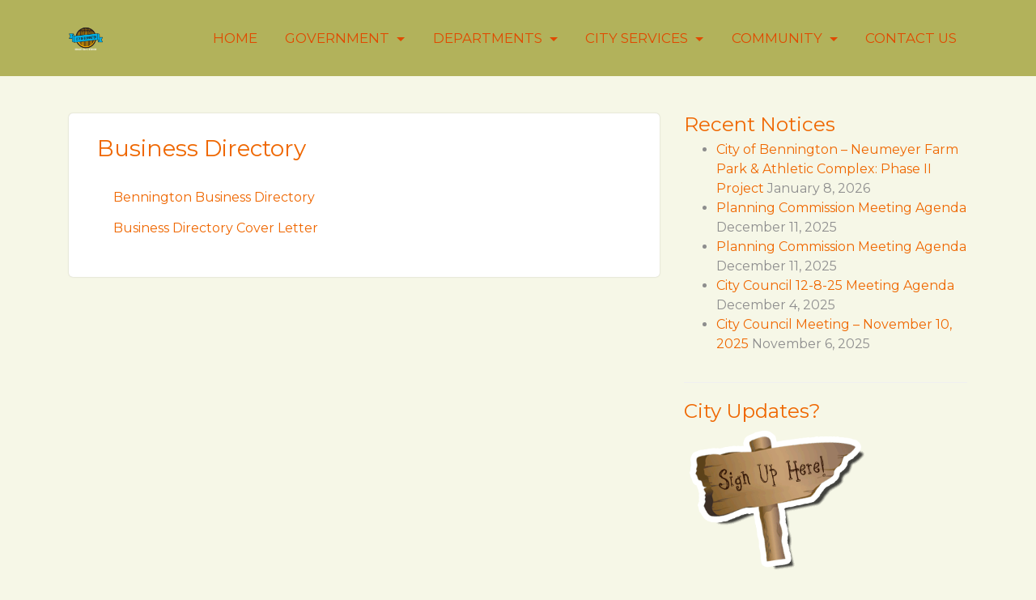

--- FILE ---
content_type: text/html; charset=UTF-8
request_url: https://benningtonne.com/business-directory/
body_size: 11378
content:
<!DOCTYPE html>
<html lang="en-US">
<head>
	<meta charset="UTF-8">
	<meta http-equiv="X-UA-Compatible" content="IE=edge">
	<meta name="viewport" content="width=device-width, initial-scale=1">
	<meta name="mobile-web-app-capable" content="yes">
	<meta name="apple-mobile-web-app-capable" content="yes">
	<meta name="apple-mobile-web-app-title"
	      content="City of Bennington, Douglas County, Nebraska - Official Website">
	<link rel="profile" href="https://gmpg.org/xfn/11">
	<link rel="pingback" href="https://benningtonne.com/xmlrpc.php">
	<title>Business Directory &#8211; City of Bennington, Douglas County, Nebraska</title>
<link data-rocket-prefetch href="https://use.fontawesome.com" rel="dns-prefetch">
<link data-rocket-prefetch href="https://cdn.jsdelivr.net" rel="dns-prefetch">
<link data-rocket-prefetch href="https://www.googletagmanager.com" rel="dns-prefetch">
<link data-rocket-prefetch href="https://cdn.userway.org" rel="dns-prefetch">
<link data-rocket-prefetch href="https://www.google.com" rel="dns-prefetch"><link rel="preload" data-rocket-preload as="image" href="https://benningtonne.com/wp-content/uploads/2017/11/sign-up-here.png" fetchpriority="high">
<meta name='robots' content='max-image-preview:large' />
<link rel='dns-prefetch' href='//cdn.jsdelivr.net' />
<link rel='dns-prefetch' href='//use.fontawesome.com' />
<link rel="alternate" type="text/calendar" title="City of Bennington, Douglas County, Nebraska &raquo; iCal Feed" href="https://benningtonne.com/calendar/?ical=1" />
<link rel="alternate" title="oEmbed (JSON)" type="application/json+oembed" href="https://benningtonne.com/wp-json/oembed/1.0/embed?url=https%3A%2F%2Fbenningtonne.com%2Fbusiness-directory%2F" />
<link rel="alternate" title="oEmbed (XML)" type="text/xml+oembed" href="https://benningtonne.com/wp-json/oembed/1.0/embed?url=https%3A%2F%2Fbenningtonne.com%2Fbusiness-directory%2F&#038;format=xml" />
<style id='wp-img-auto-sizes-contain-inline-css' type='text/css'>
img:is([sizes=auto i],[sizes^="auto," i]){contain-intrinsic-size:3000px 1500px}
/*# sourceURL=wp-img-auto-sizes-contain-inline-css */
</style>
<link rel='stylesheet' id='tw-alerts-styles-css' href='https://benningtonne.com/wp-content/plugins/tw-alerts/assets/css/tw-alerts-style.css?ver=c9a8ac1466d695a02781e9f770bd05cb' type='text/css' media='all' />
<link rel='stylesheet' id='tribe-events-pro-mini-calendar-block-styles-css' href='https://benningtonne.com/wp-content/plugins/events-calendar-pro/build/css/tribe-events-pro-mini-calendar-block.css?ver=7.7.11' type='text/css' media='all' />
<style id='wp-emoji-styles-inline-css' type='text/css'>

	img.wp-smiley, img.emoji {
		display: inline !important;
		border: none !important;
		box-shadow: none !important;
		height: 1em !important;
		width: 1em !important;
		margin: 0 0.07em !important;
		vertical-align: -0.1em !important;
		background: none !important;
		padding: 0 !important;
	}
/*# sourceURL=wp-emoji-styles-inline-css */
</style>
<link rel='stylesheet' id='wp-block-library-css' href='https://benningtonne.com/wp-includes/css/dist/block-library/style.min.css?ver=c9a8ac1466d695a02781e9f770bd05cb' type='text/css' media='all' />
<style id='global-styles-inline-css' type='text/css'>
:root{--wp--preset--aspect-ratio--square: 1;--wp--preset--aspect-ratio--4-3: 4/3;--wp--preset--aspect-ratio--3-4: 3/4;--wp--preset--aspect-ratio--3-2: 3/2;--wp--preset--aspect-ratio--2-3: 2/3;--wp--preset--aspect-ratio--16-9: 16/9;--wp--preset--aspect-ratio--9-16: 9/16;--wp--preset--color--black: #000000;--wp--preset--color--cyan-bluish-gray: #abb8c3;--wp--preset--color--white: #ffffff;--wp--preset--color--pale-pink: #f78da7;--wp--preset--color--vivid-red: #cf2e2e;--wp--preset--color--luminous-vivid-orange: #ff6900;--wp--preset--color--luminous-vivid-amber: #fcb900;--wp--preset--color--light-green-cyan: #7bdcb5;--wp--preset--color--vivid-green-cyan: #00d084;--wp--preset--color--pale-cyan-blue: #8ed1fc;--wp--preset--color--vivid-cyan-blue: #0693e3;--wp--preset--color--vivid-purple: #9b51e0;--wp--preset--gradient--vivid-cyan-blue-to-vivid-purple: linear-gradient(135deg,rgb(6,147,227) 0%,rgb(155,81,224) 100%);--wp--preset--gradient--light-green-cyan-to-vivid-green-cyan: linear-gradient(135deg,rgb(122,220,180) 0%,rgb(0,208,130) 100%);--wp--preset--gradient--luminous-vivid-amber-to-luminous-vivid-orange: linear-gradient(135deg,rgb(252,185,0) 0%,rgb(255,105,0) 100%);--wp--preset--gradient--luminous-vivid-orange-to-vivid-red: linear-gradient(135deg,rgb(255,105,0) 0%,rgb(207,46,46) 100%);--wp--preset--gradient--very-light-gray-to-cyan-bluish-gray: linear-gradient(135deg,rgb(238,238,238) 0%,rgb(169,184,195) 100%);--wp--preset--gradient--cool-to-warm-spectrum: linear-gradient(135deg,rgb(74,234,220) 0%,rgb(151,120,209) 20%,rgb(207,42,186) 40%,rgb(238,44,130) 60%,rgb(251,105,98) 80%,rgb(254,248,76) 100%);--wp--preset--gradient--blush-light-purple: linear-gradient(135deg,rgb(255,206,236) 0%,rgb(152,150,240) 100%);--wp--preset--gradient--blush-bordeaux: linear-gradient(135deg,rgb(254,205,165) 0%,rgb(254,45,45) 50%,rgb(107,0,62) 100%);--wp--preset--gradient--luminous-dusk: linear-gradient(135deg,rgb(255,203,112) 0%,rgb(199,81,192) 50%,rgb(65,88,208) 100%);--wp--preset--gradient--pale-ocean: linear-gradient(135deg,rgb(255,245,203) 0%,rgb(182,227,212) 50%,rgb(51,167,181) 100%);--wp--preset--gradient--electric-grass: linear-gradient(135deg,rgb(202,248,128) 0%,rgb(113,206,126) 100%);--wp--preset--gradient--midnight: linear-gradient(135deg,rgb(2,3,129) 0%,rgb(40,116,252) 100%);--wp--preset--font-size--small: 13px;--wp--preset--font-size--medium: 20px;--wp--preset--font-size--large: 36px;--wp--preset--font-size--x-large: 42px;--wp--preset--spacing--20: 0.44rem;--wp--preset--spacing--30: 0.67rem;--wp--preset--spacing--40: 1rem;--wp--preset--spacing--50: 1.5rem;--wp--preset--spacing--60: 2.25rem;--wp--preset--spacing--70: 3.38rem;--wp--preset--spacing--80: 5.06rem;--wp--preset--shadow--natural: 6px 6px 9px rgba(0, 0, 0, 0.2);--wp--preset--shadow--deep: 12px 12px 50px rgba(0, 0, 0, 0.4);--wp--preset--shadow--sharp: 6px 6px 0px rgba(0, 0, 0, 0.2);--wp--preset--shadow--outlined: 6px 6px 0px -3px rgb(255, 255, 255), 6px 6px rgb(0, 0, 0);--wp--preset--shadow--crisp: 6px 6px 0px rgb(0, 0, 0);}:where(.is-layout-flex){gap: 0.5em;}:where(.is-layout-grid){gap: 0.5em;}body .is-layout-flex{display: flex;}.is-layout-flex{flex-wrap: wrap;align-items: center;}.is-layout-flex > :is(*, div){margin: 0;}body .is-layout-grid{display: grid;}.is-layout-grid > :is(*, div){margin: 0;}:where(.wp-block-columns.is-layout-flex){gap: 2em;}:where(.wp-block-columns.is-layout-grid){gap: 2em;}:where(.wp-block-post-template.is-layout-flex){gap: 1.25em;}:where(.wp-block-post-template.is-layout-grid){gap: 1.25em;}.has-black-color{color: var(--wp--preset--color--black) !important;}.has-cyan-bluish-gray-color{color: var(--wp--preset--color--cyan-bluish-gray) !important;}.has-white-color{color: var(--wp--preset--color--white) !important;}.has-pale-pink-color{color: var(--wp--preset--color--pale-pink) !important;}.has-vivid-red-color{color: var(--wp--preset--color--vivid-red) !important;}.has-luminous-vivid-orange-color{color: var(--wp--preset--color--luminous-vivid-orange) !important;}.has-luminous-vivid-amber-color{color: var(--wp--preset--color--luminous-vivid-amber) !important;}.has-light-green-cyan-color{color: var(--wp--preset--color--light-green-cyan) !important;}.has-vivid-green-cyan-color{color: var(--wp--preset--color--vivid-green-cyan) !important;}.has-pale-cyan-blue-color{color: var(--wp--preset--color--pale-cyan-blue) !important;}.has-vivid-cyan-blue-color{color: var(--wp--preset--color--vivid-cyan-blue) !important;}.has-vivid-purple-color{color: var(--wp--preset--color--vivid-purple) !important;}.has-black-background-color{background-color: var(--wp--preset--color--black) !important;}.has-cyan-bluish-gray-background-color{background-color: var(--wp--preset--color--cyan-bluish-gray) !important;}.has-white-background-color{background-color: var(--wp--preset--color--white) !important;}.has-pale-pink-background-color{background-color: var(--wp--preset--color--pale-pink) !important;}.has-vivid-red-background-color{background-color: var(--wp--preset--color--vivid-red) !important;}.has-luminous-vivid-orange-background-color{background-color: var(--wp--preset--color--luminous-vivid-orange) !important;}.has-luminous-vivid-amber-background-color{background-color: var(--wp--preset--color--luminous-vivid-amber) !important;}.has-light-green-cyan-background-color{background-color: var(--wp--preset--color--light-green-cyan) !important;}.has-vivid-green-cyan-background-color{background-color: var(--wp--preset--color--vivid-green-cyan) !important;}.has-pale-cyan-blue-background-color{background-color: var(--wp--preset--color--pale-cyan-blue) !important;}.has-vivid-cyan-blue-background-color{background-color: var(--wp--preset--color--vivid-cyan-blue) !important;}.has-vivid-purple-background-color{background-color: var(--wp--preset--color--vivid-purple) !important;}.has-black-border-color{border-color: var(--wp--preset--color--black) !important;}.has-cyan-bluish-gray-border-color{border-color: var(--wp--preset--color--cyan-bluish-gray) !important;}.has-white-border-color{border-color: var(--wp--preset--color--white) !important;}.has-pale-pink-border-color{border-color: var(--wp--preset--color--pale-pink) !important;}.has-vivid-red-border-color{border-color: var(--wp--preset--color--vivid-red) !important;}.has-luminous-vivid-orange-border-color{border-color: var(--wp--preset--color--luminous-vivid-orange) !important;}.has-luminous-vivid-amber-border-color{border-color: var(--wp--preset--color--luminous-vivid-amber) !important;}.has-light-green-cyan-border-color{border-color: var(--wp--preset--color--light-green-cyan) !important;}.has-vivid-green-cyan-border-color{border-color: var(--wp--preset--color--vivid-green-cyan) !important;}.has-pale-cyan-blue-border-color{border-color: var(--wp--preset--color--pale-cyan-blue) !important;}.has-vivid-cyan-blue-border-color{border-color: var(--wp--preset--color--vivid-cyan-blue) !important;}.has-vivid-purple-border-color{border-color: var(--wp--preset--color--vivid-purple) !important;}.has-vivid-cyan-blue-to-vivid-purple-gradient-background{background: var(--wp--preset--gradient--vivid-cyan-blue-to-vivid-purple) !important;}.has-light-green-cyan-to-vivid-green-cyan-gradient-background{background: var(--wp--preset--gradient--light-green-cyan-to-vivid-green-cyan) !important;}.has-luminous-vivid-amber-to-luminous-vivid-orange-gradient-background{background: var(--wp--preset--gradient--luminous-vivid-amber-to-luminous-vivid-orange) !important;}.has-luminous-vivid-orange-to-vivid-red-gradient-background{background: var(--wp--preset--gradient--luminous-vivid-orange-to-vivid-red) !important;}.has-very-light-gray-to-cyan-bluish-gray-gradient-background{background: var(--wp--preset--gradient--very-light-gray-to-cyan-bluish-gray) !important;}.has-cool-to-warm-spectrum-gradient-background{background: var(--wp--preset--gradient--cool-to-warm-spectrum) !important;}.has-blush-light-purple-gradient-background{background: var(--wp--preset--gradient--blush-light-purple) !important;}.has-blush-bordeaux-gradient-background{background: var(--wp--preset--gradient--blush-bordeaux) !important;}.has-luminous-dusk-gradient-background{background: var(--wp--preset--gradient--luminous-dusk) !important;}.has-pale-ocean-gradient-background{background: var(--wp--preset--gradient--pale-ocean) !important;}.has-electric-grass-gradient-background{background: var(--wp--preset--gradient--electric-grass) !important;}.has-midnight-gradient-background{background: var(--wp--preset--gradient--midnight) !important;}.has-small-font-size{font-size: var(--wp--preset--font-size--small) !important;}.has-medium-font-size{font-size: var(--wp--preset--font-size--medium) !important;}.has-large-font-size{font-size: var(--wp--preset--font-size--large) !important;}.has-x-large-font-size{font-size: var(--wp--preset--font-size--x-large) !important;}
/*# sourceURL=global-styles-inline-css */
</style>

<style id='classic-theme-styles-inline-css' type='text/css'>
/*! This file is auto-generated */
.wp-block-button__link{color:#fff;background-color:#32373c;border-radius:9999px;box-shadow:none;text-decoration:none;padding:calc(.667em + 2px) calc(1.333em + 2px);font-size:1.125em}.wp-block-file__button{background:#32373c;color:#fff;text-decoration:none}
/*# sourceURL=/wp-includes/css/classic-themes.min.css */
</style>
<link rel='stylesheet' id='fl-builder-layout-1182-css' href='https://benningtonne.com/wp-content/uploads/bb-plugin/cache/1182-layout.css?ver=7438647e844ffe8c35bf48ed7a0724c0' type='text/css' media='all' />
<link rel='stylesheet' id='twd-subscriber-notification-css' href='https://benningtonne.com/wp-content/plugins/tw-subscriber/assets/css/twd-subscriber-notification.css?ver=c9a8ac1466d695a02781e9f770bd05cb' type='text/css' media='all' />
<link rel='stylesheet' id='meeting-site-css-css' href='https://benningtonne.com/wp-content/plugins/twd-meeting-repository/assets/css/twd-meeting-style.css?ver=2.0.1' type='text/css' media='all' />
<link rel='stylesheet' id='datetime-css-css' href='https://benningtonne.com/wp-content/plugins/twd-meeting-repository/assets/vendor/accdc/calendar-styles.css?ver=2.0.1' type='text/css' media='all' />
<link rel='stylesheet' id='understrap-styles-css' href='https://benningtonne.com/wp-content/themes/tw-new-york-super-template/css/theme.min.css?ver=1.5.5' type='text/css' media='all' />
<link rel='stylesheet' id='bfa-font-awesome-css' href='https://use.fontawesome.com/releases/v5.15.4/css/all.css?ver=2.0.3' type='text/css' media='all' />
<link rel='stylesheet' id='bfa-font-awesome-v4-shim-css' href='https://use.fontawesome.com/releases/v5.15.4/css/v4-shims.css?ver=2.0.3' type='text/css' media='all' />
<style id='bfa-font-awesome-v4-shim-inline-css' type='text/css'>

			@font-face {
				font-family: 'FontAwesome';
				src: url('https://use.fontawesome.com/releases/v5.15.4/webfonts/fa-brands-400.eot'),
				url('https://use.fontawesome.com/releases/v5.15.4/webfonts/fa-brands-400.eot?#iefix') format('embedded-opentype'),
				url('https://use.fontawesome.com/releases/v5.15.4/webfonts/fa-brands-400.woff2') format('woff2'),
				url('https://use.fontawesome.com/releases/v5.15.4/webfonts/fa-brands-400.woff') format('woff'),
				url('https://use.fontawesome.com/releases/v5.15.4/webfonts/fa-brands-400.ttf') format('truetype'),
				url('https://use.fontawesome.com/releases/v5.15.4/webfonts/fa-brands-400.svg#fontawesome') format('svg');
			}

			@font-face {
				font-family: 'FontAwesome';
				src: url('https://use.fontawesome.com/releases/v5.15.4/webfonts/fa-solid-900.eot'),
				url('https://use.fontawesome.com/releases/v5.15.4/webfonts/fa-solid-900.eot?#iefix') format('embedded-opentype'),
				url('https://use.fontawesome.com/releases/v5.15.4/webfonts/fa-solid-900.woff2') format('woff2'),
				url('https://use.fontawesome.com/releases/v5.15.4/webfonts/fa-solid-900.woff') format('woff'),
				url('https://use.fontawesome.com/releases/v5.15.4/webfonts/fa-solid-900.ttf') format('truetype'),
				url('https://use.fontawesome.com/releases/v5.15.4/webfonts/fa-solid-900.svg#fontawesome') format('svg');
			}

			@font-face {
				font-family: 'FontAwesome';
				src: url('https://use.fontawesome.com/releases/v5.15.4/webfonts/fa-regular-400.eot'),
				url('https://use.fontawesome.com/releases/v5.15.4/webfonts/fa-regular-400.eot?#iefix') format('embedded-opentype'),
				url('https://use.fontawesome.com/releases/v5.15.4/webfonts/fa-regular-400.woff2') format('woff2'),
				url('https://use.fontawesome.com/releases/v5.15.4/webfonts/fa-regular-400.woff') format('woff'),
				url('https://use.fontawesome.com/releases/v5.15.4/webfonts/fa-regular-400.ttf') format('truetype'),
				url('https://use.fontawesome.com/releases/v5.15.4/webfonts/fa-regular-400.svg#fontawesome') format('svg');
				unicode-range: U+F004-F005,U+F007,U+F017,U+F022,U+F024,U+F02E,U+F03E,U+F044,U+F057-F059,U+F06E,U+F070,U+F075,U+F07B-F07C,U+F080,U+F086,U+F089,U+F094,U+F09D,U+F0A0,U+F0A4-F0A7,U+F0C5,U+F0C7-F0C8,U+F0E0,U+F0EB,U+F0F3,U+F0F8,U+F0FE,U+F111,U+F118-F11A,U+F11C,U+F133,U+F144,U+F146,U+F14A,U+F14D-F14E,U+F150-F152,U+F15B-F15C,U+F164-F165,U+F185-F186,U+F191-F192,U+F1AD,U+F1C1-F1C9,U+F1CD,U+F1D8,U+F1E3,U+F1EA,U+F1F6,U+F1F9,U+F20A,U+F247-F249,U+F24D,U+F254-F25B,U+F25D,U+F267,U+F271-F274,U+F279,U+F28B,U+F28D,U+F2B5-F2B6,U+F2B9,U+F2BB,U+F2BD,U+F2C1-F2C2,U+F2D0,U+F2D2,U+F2DC,U+F2ED,U+F328,U+F358-F35B,U+F3A5,U+F3D1,U+F410,U+F4AD;
			}
		
/*# sourceURL=bfa-font-awesome-v4-shim-inline-css */
</style>
<script type="text/javascript" src="https://benningtonne.com/wp-includes/js/jquery/jquery.min.js?ver=3.7.1" id="jquery-core-js"></script>
<script type="text/javascript" src="https://benningtonne.com/wp-includes/js/jquery/jquery-migrate.min.js?ver=3.4.1" id="jquery-migrate-js"></script>
<script type="text/javascript" src="https://benningtonne.com/wp-content/plugins/tw-alerts/assets/js/tw-alerts-left-js.js?ver=c9a8ac1466d695a02781e9f770bd05cb" id="tw-alerts-left-js-js"></script>
<script type="text/javascript" id="vuejs-js-extra">
/* <![CDATA[ */
var TwMeetingRepo = {"apiUrl":"https://benningtonne.com/wp-json/","twRepoVisibleFields":{"meeting_date":1,"agenda":1,"agenda_packet":1,"meeting_minutes":1,"audio":1,"additional_documents":1,"notes":1},"perPage":"10"};
//# sourceURL=vuejs-js-extra
/* ]]> */
</script>
<script type="text/javascript" src="https://cdn.jsdelivr.net/npm/vue@2.5.22/dist/vue.min.js?ver=c9a8ac1466d695a02781e9f770bd05cb" id="vuejs-js"></script>
<script type="text/javascript" src="https://benningtonne.com/wp-content/plugins/twd-meeting-repository/assets/vendor/accdc/Acc.DC.API.js?ver=2.0.1" id="datetimejs-js"></script>
<script type="text/javascript" src="https://benningtonne.com/wp-content/plugins/twd-meeting-repository/assets/vendor/accdc/calendar_generator.js?ver=2.0.1" id="datetime-calendar-js-js"></script>
<script type="text/javascript" src="https://benningtonne.com/wp-content/plugins/twd-meeting-repository/assets/js/jquery.mask.min.js?ver=2.0.1" id="jquery-mask-js-js"></script>
<link rel="https://api.w.org/" href="https://benningtonne.com/wp-json/" /><link rel="alternate" title="JSON" type="application/json" href="https://benningtonne.com/wp-json/wp/v2/pages/1182" /><link rel="canonical" href="https://benningtonne.com/business-directory/" />

		<!-- GA Google Analytics @ https://m0n.co/ga -->
		<script async src="https://www.googletagmanager.com/gtag/js?id=G-RG1D9YYESS"></script>
		<script>
			window.dataLayer = window.dataLayer || [];
			function gtag(){dataLayer.push(arguments);}
			gtag('js', new Date());
			gtag('config', 'G-RG1D9YYESS');
		</script>

	<meta name="tec-api-version" content="v1"><meta name="tec-api-origin" content="https://benningtonne.com"><link rel="alternate" href="https://benningtonne.com/wp-json/tribe/events/v1/" />
	<style id="tw-custom-css" type="text/css">
	@media (min-width: 992px) {
	  html {
	    font-size: 14px;
	  }
	  body {
	    color: #8e8e8e;
	    	      font-size: 16px;
	    	  }

	  
	  	}

	@media (max-width: 991px) {
	  html {
	    font-size: 15px;
	  }
	  body {
	    color: #8e8e8e;
	    	  }

	  
	  	}

	@media (max-width: 767px) {
	  html {
	    font-size: 15px;
	  }
	  body {
	    color: #8e8e8e;
	    	  }

	  
	  	}

  .homepage-intro {
    background-attachment: initial;
		background-position-x: center;
		background-position-y: center;
  }

		.homepage-menu {
		background-color: #ffffff;
					background: -moz-linear-gradient(top, #ffffff, #1e73be);
			background: -webkit-linear-gradient(top, #ffffff, #1e73be);
			background: linear-gradient(to bottom, #ffffff, #1e73be);
			filter: progid:DXImageTransform.Microsoft.gradient( startColorstr='#ffffff', endColorstr='#1e73be',GradientType=0 );
			}

      .homepage-intro {
      background-image: url(https://benningtonne.com/wp-content/uploads/2017/09/headerjk.jpg);
    }
  
  .header-main, .homepage-intro {
    background-color: #b2b25b;
  }

  .header-main:before, .homepage-intro:before {
    opacity: 0;
  }

	@media (min-width:768px) {
	  .header-main .navbar-nav .nav-link {
	    font-size: 1.2rem;
	  }
	}

  h1, h2, h3, h4, h5, h6,
  th, dt, strong, a {
    color: #ef6700;
  }
  a:hover, .homepage-events .events-calendar .event-item .entry-meta {
    color: #97c5b4;
  }

  .header-main .menu-show,
  .header-main .logo .navbar-brand,
  .header-main .navbar-nav .nav-link,
  .homepage-intro .city-badge .navbar-brand,
  .homepage-intro .homepage-widgets .widget,
  .homepage-intro .homepage-widgets .widget .widget-title,
  .homepage-intro .homepage-widgets .widget_tw-weather .nav .nav-link,
  .homepage-intro .homepage-widgets .widget_tw-weather .today {
    color: #e04a00;
  }

  .header-main .header-widgets .widget_search input {
    color: #ededed;
  }

  .header-main .header-widgets .widget,
  .header-main .header-widgets .widget_search input:focus {
    background-color: #ededed;
  }

  .btn-primary {
    border-color: #97c5b4;
  }
  .homepage-posts .posts-navigation li.active, .btn-primary {
    background-color: #97c5b4;
  }
  </style>

  
	<style type="text/css" id="custom-background-css">
body.custom-background { background-color: #f6f7e7; }
</style>
	<link rel="icon" href="https://benningtonne.com/wp-content/uploads/2016/11/cropped-favicon-1-32x32.png" sizes="32x32" />
<link rel="icon" href="https://benningtonne.com/wp-content/uploads/2016/11/cropped-favicon-1-192x192.png" sizes="192x192" />
<link rel="apple-touch-icon" href="https://benningtonne.com/wp-content/uploads/2016/11/cropped-favicon-1-180x180.png" />
<meta name="msapplication-TileImage" content="https://benningtonne.com/wp-content/uploads/2016/11/cropped-favicon-1-270x270.png" />
		<style type="text/css" id="wp-custom-css">
			/*
You can add your own CSS here.

Click the help icon above to learn more.
*/

.tribe-events-pg-template #tribe-events-content.tribe-events-single {
    margin-top: 7rem;
}		</style>
		<style id="kirki-inline-styles">.homepage-menu a{color:#044785;}.homepage-posts{background-color:#f3f5e4;}.homepage-posts article{background-color:#dcdadc;}.homepage-posts h3{color:#2353E0;}.homepage-events{background-color:#FFF9F9;}.homepage-events .events-calendar{background-color:#45739a;}.homepage-events h3{color:#237bff;}.footer-main{background:#153b60;}</style><meta name="generator" content="WP Rocket 3.20.2" data-wpr-features="wpr_preconnect_external_domains wpr_oci wpr_desktop" /></head>

<body class="wp-singular page-template-default page page-id-1182 custom-background wp-custom-logo wp-theme-tw-new-york-super-template menu-position-top fl-builder fl-builder-2-9-4-2 fl-no-js tribe-no-js group-blog">

	<header  class="header-main ">

    <div  class="container">

      <div  class="header-container">

        <button class="menu-show btn btn-link hidden-lg-up"><i class="fa fa-bars"></i> Menu</button>

        <div class="logo">
                      <a href="https://benningtonne.com/" class="navbar-brand custom-logo-link" rel="home"><img width="300" height="300" src="https://benningtonne.com/wp-content/uploads/2017/11/benningtonlogo-e1510759483914.png" class="img-responsive" alt="City of Bennington, Douglas County, Nebraska" decoding="async" fetchpriority="high" /></a>                  </div>

        <div id="exCollapsingNavbar" class="navbar-toggleable-md exCollapsingNavbar"><ul id="main-menu" class="nav navbar-nav clearfix"><li id="menu-item-42" class="menu-item menu-item-type-post_type menu-item-object-page menu-item-home nav-item menu-item-42"><a title="Home" href="https://benningtonne.com/" class="nav-link">Home</a></li>
<li id="menu-item-930" class="menu-item menu-item-type-post_type menu-item-object-page menu-item-has-children nav-item menu-item-930 dropdown"><a title="Government" href="#" data-toggle="dropdown" class="nav-link dropdown-toggle">Government <span class="caret"></span></a>
<ul class=" dropdown-menu" role="menu">
	<li id="menu-item-1334" class="menu-item menu-item-type-post_type menu-item-object-page nav-item menu-item-1334"><a title="Agendas &#038; Minutes" href="https://benningtonne.com/agendas-minutes/" class="nav-link">Agendas &#038; Minutes</a></li>
	<li id="menu-item-1224" class="menu-item menu-item-type-post_type menu-item-object-page nav-item menu-item-1224"><a title="Municipal Code" href="https://benningtonne.com/municipal-code/" class="nav-link">Municipal Code</a></li>
	<li id="menu-item-1226" class="menu-item menu-item-type-post_type menu-item-object-page nav-item menu-item-1226"><a title="Comprehensive Plan" href="https://benningtonne.com/comprehensive-plan/" class="nav-link">Comprehensive Plan</a></li>
	<li id="menu-item-1222" class="menu-item menu-item-type-post_type menu-item-object-page nav-item menu-item-1222"><a title="Zoning Regulations" href="https://benningtonne.com/zoning-regulations/" class="nav-link">Zoning Regulations</a></li>
	<li id="menu-item-1223" class="menu-item menu-item-type-post_type menu-item-object-page nav-item menu-item-1223"><a title="Park and Rec Master Plan" href="https://benningtonne.com/park-and-recreation-master-plan/" class="nav-link">Park and Rec Master Plan</a></li>
	<li id="menu-item-1219" class="menu-item menu-item-type-post_type menu-item-object-page nav-item menu-item-1219"><a title="Subdivision Regulations" href="https://benningtonne.com/subdivision-regulations/" class="nav-link">Subdivision Regulations</a></li>
	<li id="menu-item-1341" class="menu-item menu-item-type-post_type menu-item-object-page nav-item menu-item-1341"><a title="Ordinances" href="https://benningtonne.com/ordinances/" class="nav-link">Ordinances</a></li>
	<li id="menu-item-1344" class="menu-item menu-item-type-post_type menu-item-object-page nav-item menu-item-1344"><a title="Election Information" href="https://benningtonne.com/election-information/" class="nav-link">Election Information</a></li>
</ul>
</li>
<li id="menu-item-929" class="menu-item menu-item-type-post_type menu-item-object-page menu-item-has-children nav-item menu-item-929 dropdown"><a title="Departments" href="#" data-toggle="dropdown" class="nav-link dropdown-toggle">Departments <span class="caret"></span></a>
<ul class=" dropdown-menu" role="menu">
	<li id="menu-item-1256" class="menu-item menu-item-type-post_type menu-item-object-page nav-item menu-item-1256"><a title="City Office" href="https://benningtonne.com/city-administration/" class="nav-link">City Office</a></li>
	<li id="menu-item-1217" class="menu-item menu-item-type-post_type menu-item-object-page nav-item menu-item-1217"><a title="Police Department" href="https://benningtonne.com/police-department/" class="nav-link">Police Department</a></li>
	<li id="menu-item-1221" class="menu-item menu-item-type-post_type menu-item-object-page nav-item menu-item-1221"><a title="Parks/Streets Department" href="https://benningtonne.com/parks-streets-department/" class="nav-link">Parks/Streets Department</a></li>
	<li id="menu-item-1358" class="menu-item menu-item-type-post_type menu-item-object-page nav-item menu-item-1358"><a title="Volunteer Fire Department" href="https://benningtonne.com/volunteer-fire-department/" class="nav-link">Volunteer Fire Department</a></li>
	<li id="menu-item-1534" class="menu-item menu-item-type-post_type menu-item-object-page nav-item menu-item-1534"><a title="Bennington Public Library" href="https://benningtonne.com/bennington-public-library/" class="nav-link">Bennington Public Library</a></li>
</ul>
</li>
<li id="menu-item-1215" class="menu-item menu-item-type-post_type menu-item-object-page menu-item-has-children nav-item menu-item-1215 dropdown"><a title="City Services" href="#" data-toggle="dropdown" class="nav-link dropdown-toggle">City Services <span class="caret"></span></a>
<ul class=" dropdown-menu" role="menu">
	<li id="menu-item-1391" class="menu-item menu-item-type-post_type menu-item-object-page nav-item menu-item-1391"><a title="Building Permits – Douglas County Permits and Inspections" href="https://benningtonne.com/building-permits-douglas-county-permits-and-inspections/" class="nav-link">Building Permits – Douglas County Permits and Inspections</a></li>
	<li id="menu-item-1392" class="menu-item menu-item-type-post_type menu-item-object-page nav-item menu-item-1392"><a title="Pet Licenses" href="https://benningtonne.com/pet-licenses/" class="nav-link">Pet Licenses</a></li>
	<li id="menu-item-1373" class="menu-item menu-item-type-post_type menu-item-object-page nav-item menu-item-1373"><a title="Park Reservations" href="https://benningtonne.com/park-reservations/" class="nav-link">Park Reservations</a></li>
	<li id="menu-item-1214" class="menu-item menu-item-type-post_type menu-item-object-page nav-item menu-item-1214"><a title="Bennington Public Library" href="https://benningtonne.com/bennington-public-library/" class="nav-link">Bennington Public Library</a></li>
	<li id="menu-item-1372" class="menu-item menu-item-type-post_type menu-item-object-page nav-item menu-item-1372"><a title="Community Room Rental" href="https://benningtonne.com/community-room-rental/" class="nav-link">Community Room Rental</a></li>
	<li id="menu-item-1371" class="menu-item menu-item-type-post_type menu-item-object-page nav-item menu-item-1371"><a title="Snow Emergency" href="https://benningtonne.com/snow-emergency/" class="nav-link">Snow Emergency</a></li>
	<li id="menu-item-1380" class="menu-item menu-item-type-post_type menu-item-object-page nav-item menu-item-1380"><a title="Sewer Emergency" href="https://benningtonne.com/sewer-emergency/" class="nav-link">Sewer Emergency</a></li>
	<li id="menu-item-1381" class="menu-item menu-item-type-post_type menu-item-object-page nav-item menu-item-1381"><a title="Utilities" href="https://benningtonne.com/utilities-trash/" class="nav-link">Utilities</a></li>
</ul>
</li>
<li id="menu-item-1211" class="menu-item menu-item-type-post_type menu-item-object-page current-menu-ancestor current-menu-parent current_page_parent current_page_ancestor menu-item-has-children nav-item menu-item-1211 dropdown"><a title="Community" href="#" data-toggle="dropdown" class="nav-link dropdown-toggle">Community <span class="caret"></span></a>
<ul class=" dropdown-menu" role="menu">
	<li id="menu-item-1212" class="menu-item menu-item-type-post_type menu-item-object-page current-menu-item page_item page-item-1182 current_page_item nav-item menu-item-1212 active"><a title="Business Directory" href="https://benningtonne.com/business-directory/" class="nav-link">Business Directory</a></li>
	<li id="menu-item-1218" class="menu-item menu-item-type-post_type menu-item-object-page nav-item menu-item-1218"><a title="Organizations/Churches" href="https://benningtonne.com/organizations-churches/" class="nav-link">Organizations/Churches</a></li>
	<li id="menu-item-947" class="menu-item menu-item-type-post_type menu-item-object-page nav-item menu-item-947"><a title="City Parks" href="https://benningtonne.com/city-parks/" class="nav-link">City Parks</a></li>
	<li id="menu-item-1216" class="menu-item menu-item-type-post_type menu-item-object-page nav-item menu-item-1216"><a title="Bennington Schools" href="https://benningtonne.com/bennington-schools/" class="nav-link">Bennington Schools</a></li>
	<li id="menu-item-1220" class="menu-item menu-item-type-post_type menu-item-object-page nav-item menu-item-1220"><a title="2003 Pathways" href="https://benningtonne.com/pathways/" class="nav-link">2003 Pathways</a></li>
	<li id="menu-item-1225" class="menu-item menu-item-type-post_type menu-item-object-page nav-item menu-item-1225"><a title="Downtown Artistic Rail" href="https://benningtonne.com/downtown-artistic-rail-descriptions/" class="nav-link">Downtown Artistic Rail</a></li>
</ul>
</li>
<li id="menu-item-37" class="menu-item menu-item-type-post_type menu-item-object-page nav-item menu-item-37"><a title="Contact Us" href="https://benningtonne.com/contact-us/" class="nav-link">Contact Us</a></li>
</ul></div>
        
      </div>

    </div>

  </header>

  
  <div  class="hfeed site" id="page">

<div  class="wrapper" id="page-wrapper">

	<div  class="container" id="content" tabindex="-1">

		<div class="row">

      <!-- Do the right sidebar check -->
      
			<div class="col-md-8 content-area" id="primary">

  			<main class="site-main" id="main">

  				
  					<article class="post-1182 page type-page status-publish hentry" id="post-1182">

  
  <div class="entry-wrap">

  	<header class="entry-header">
  		<h2 class="entry-title">Business Directory</h2>  	</header><!-- .entry-header -->

  	<div class="entry-content">

  		<div class="fl-builder-content fl-builder-content-1182 fl-builder-content-primary fl-builder-global-templates-locked" data-post-id="1182"><div class="fl-row fl-row-fixed-width fl-row-bg-none fl-node-5939b50e7701b fl-row-default-height fl-row-align-center" data-node="5939b50e7701b">
	<div class="fl-row-content-wrap">
						<div class="fl-row-content fl-row-fixed-width fl-node-content">
		
<div class="fl-col-group fl-node-5939b50e7792e" data-node="5939b50e7792e">
			<div class="fl-col fl-node-5939b50e77976 fl-col-bg-color" data-node="5939b50e77976">
	<div class="fl-col-content fl-node-content"><div class="fl-module fl-module-rich-text fl-node-5939b50e76f17" data-node="5939b50e76f17">
	<div class="fl-module-content fl-node-content">
		<div class="fl-rich-text">
	<p><a href="https://benningtonne.com/wp-content/uploads/2024/06/Bennington_Business_Directory.pdf" target="_blank" rel="noopener">Bennington Business Directory</a></p>
<p><a href="https://benningtonne.com/wp-content/uploads/2017/06/business-directory-cover-letter.pdf" target="_blank" rel="noopener">Business Directory Cover Letter</a></p>
</div>
	</div>
</div>
</div>
</div>
	</div>
		</div>
	</div>
</div>
</div>
  		
  	</div><!-- .entry-content -->

  </div>

	<footer class="entry-footer"></footer><!-- .entry-footer -->

</article><!-- #post-## -->

  					
  				
  			</main><!-- #main -->

		  </div><!-- #primary -->

  		<!-- Do the right sidebar check -->
  		  			
  <div class="col-md-4 widget-area" id="page-sidebar" role="complementary">
    
		<aside id="recent-posts-5" class="widget widget_recent_entries">
		<h3 class="widget-title">Recent Notices</h3>
		<ul>
											<li>
					<a href="https://benningtonne.com/2026/01/08/january-2026-city-council-meeting-agenda/">City of Bennington &#8211; Neumeyer Farm Park &amp; Athletic Complex: Phase II Project</a>
											<span class="post-date">January 8, 2026</span>
									</li>
											<li>
					<a href="https://benningtonne.com/2025/12/11/planning-commission-meeting-agenda-6/">Planning Commission Meeting Agenda</a>
											<span class="post-date">December 11, 2025</span>
									</li>
											<li>
					<a href="https://benningtonne.com/2025/12/11/planning-commission-meeting-agenda-5/">Planning Commission Meeting Agenda</a>
											<span class="post-date">December 11, 2025</span>
									</li>
											<li>
					<a href="https://benningtonne.com/2025/12/04/city-council-12-8-25-meeting-agenda/">City Council 12-8-25 Meeting Agenda</a>
											<span class="post-date">December 4, 2025</span>
									</li>
											<li>
					<a href="https://benningtonne.com/2025/11/06/city-council-meeting-november-10-2025/">City Council Meeting &#8211; November 10, 2025</a>
											<span class="post-date">November 6, 2025</span>
									</li>
					</ul>

		</aside><aside id="text-17" class="widget widget_text"><h3 class="widget-title">City Updates?</h3>			<div class="textwidget"><p><a href="/subscribe-to-updates" target="_blank" rel="noopener"><img fetchpriority="high" loading="lazy" decoding="async" class="aligncenter" src="https://benningtonne.com/wp-content/uploads/2017/11/sign-up-here.png" alt="" width="228" height="180" /></a></p>
</div>
		</aside><aside id="text-8" class="widget widget_text">			<div class="textwidget"><img src="http://cityofbennington.townwebinc.com/wp-content/uploads/2015/06/townofbadger-sample.jpg" /></div>
		</aside>  </div><!-- #secondary -->
  		
  	</div><!-- .row -->

  </div><!-- Container end -->

</div><!-- Wrapper end -->


  

	<!-- ******************* The Footer Full-width Widget Area ******************* -->

	<footer  class="footer-main">

    <div  class="container">

      <div class="row">
		    <div id="text-3" class="widget widget_text col-lg-4 col-md-6 col-sm-12"><h4 class="widget-title">Addresses</h3>			<div class="textwidget"><p><strong>Mailing Address</strong><br />
PO Box 221<br />
<span class="il">Bennington</span>, Nebraska 68007</p>
<p><strong>Location</strong><br />
15505 Warehouse Street<br />
<span class="il">Bennington</span>, Nebraska 68007</p>
</div>
		</div><div id="execphp-2" class="widget widget_execphp col-lg-4 col-md-6 col-sm-12"><h4 class="widget-title">Contact Information</h3>			<div class="execphpwidget"><strong>Phone: </strong>(402) 238-2375 <br />
<strong>Fax:</strong> (402) 238-2470 <br />
<strong>Email: </strong><a href="/cdn-cgi/l/email-protection#d3b0bfb6a1b893b1b6bdbdbabdb4a7bcbdbdb6fdb0bcbe" target="_blank" rel="noopener"><span style="color: #8e8e8e;"><span class="__cf_email__" data-cfemail="bad9d6dfc8d1fad8dfd4d4d3d4ddced5d4d4df94d9d5d7">[email&#160;protected]</span></a> <br />

<br />
<br />

© 2026 Designed &amp; Hosted by <a href="https://www.townweb.com/" target="blank">Town Web</a> | <a href="/accessibility/" target="_blank" rel="noopener">Accessibility</a> | <a href="https://www.townweb.com/privacy-policy/" target="blank">Privacy Policy</a></p></div>
		</div><div id="text-13" class="widget widget_text col-lg-4 col-md-6 col-sm-12"><h4 class="widget-title">Location</h3>			<div class="textwidget"><p><iframe loading="lazy" style="border: 0;" src="https://www.google.com/maps/embed?pb=!1m18!1m12!1m3!1d2994.4809218393107!2d-96.15979078457494!3d41.363634979266436!2m3!1f0!2f0!3f0!3m2!1i1024!2i768!4f13.1!3m3!1m2!1s0x8793e956ce18fc4b%3A0xfdf0bf8650bd1ed3!2s15514+Warehouse+St%2C+Bennington%2C+NE+68007%2C+USA!5e0!3m2!1sen!2sph!4v1502124731946" frameborder="0" allowfullscreen=""></iframe></p>
</div>
		</div>      </div>

    </div>

	</footer><!-- #wrapper-footer-full -->


</div><!-- #page -->

<script data-cfasync="false" src="/cdn-cgi/scripts/5c5dd728/cloudflare-static/email-decode.min.js"></script><script type="speculationrules">
{"prefetch":[{"source":"document","where":{"and":[{"href_matches":"/*"},{"not":{"href_matches":["/wp-*.php","/wp-admin/*","/wp-content/uploads/*","/wp-content/*","/wp-content/plugins/*","/wp-content/themes/tw-new-york-super-template/*","/*\\?(.+)"]}},{"not":{"selector_matches":"a[rel~=\"nofollow\"]"}},{"not":{"selector_matches":".no-prefetch, .no-prefetch a"}}]},"eagerness":"conservative"}]}
</script>

    <script>
              (function(e){
                  var el = document.createElement('script');
                  el.setAttribute('data-account', 'h0kX6QIW15');
                  el.setAttribute('src', 'https://cdn.userway.org/widget.js');
                  document.body.appendChild(el);
                })();
              </script>		<script>
		( function ( body ) {
			'use strict';
			body.className = body.className.replace( /\btribe-no-js\b/, 'tribe-js' );
		} )( document.body );
		</script>
		<script> /* <![CDATA[ */var tribe_l10n_datatables = {"aria":{"sort_ascending":": activate to sort column ascending","sort_descending":": activate to sort column descending"},"length_menu":"Show _MENU_ entries","empty_table":"No data available in table","info":"Showing _START_ to _END_ of _TOTAL_ entries","info_empty":"Showing 0 to 0 of 0 entries","info_filtered":"(filtered from _MAX_ total entries)","zero_records":"No matching records found","search":"Search:","all_selected_text":"All items on this page were selected. ","select_all_link":"Select all pages","clear_selection":"Clear Selection.","pagination":{"all":"All","next":"Next","previous":"Previous"},"select":{"rows":{"0":"","_":": Selected %d rows","1":": Selected 1 row"}},"datepicker":{"dayNames":["Sunday","Monday","Tuesday","Wednesday","Thursday","Friday","Saturday"],"dayNamesShort":["Sun","Mon","Tue","Wed","Thu","Fri","Sat"],"dayNamesMin":["S","M","T","W","T","F","S"],"monthNames":["January","February","March","April","May","June","July","August","September","October","November","December"],"monthNamesShort":["January","February","March","April","May","June","July","August","September","October","November","December"],"monthNamesMin":["Jan","Feb","Mar","Apr","May","Jun","Jul","Aug","Sep","Oct","Nov","Dec"],"nextText":"Next","prevText":"Prev","currentText":"Today","closeText":"Done","today":"Today","clear":"Clear"}};/* ]]> */ </script><script type="text/javascript" src="//cdn.jsdelivr.net/npm/jquery.marquee@1.5.0/jquery.marquee.min.js?ver=c9a8ac1466d695a02781e9f770bd05cb" id="marquee-script-js"></script>
<script type="text/javascript" src="https://benningtonne.com/wp-content/plugins/the-events-calendar/common/build/js/user-agent.js?ver=da75d0bdea6dde3898df" id="tec-user-agent-js"></script>
<script type="text/javascript" src="https://benningtonne.com/wp-content/uploads/bb-plugin/cache/1182-layout.js?ver=0077b6cacce854512ab6150b7188ebf8" id="fl-builder-layout-1182-js"></script>
<script type="text/javascript" src="https://benningtonne.com/wp-content/plugins/tw-subscriber/assets/js/vendor/jquery.maskedinput.min.js?ver=c9a8ac1466d695a02781e9f770bd05cb" id="masked-input-js"></script>
<script type="text/javascript" src="https://benningtonne.com/wp-content/themes/tw-new-york-super-template/js/theme.min.js?ver=1.5.5" id="understrap-scripts-js"></script>
<script type="text/javascript" src="https://benningtonne.com/wp-content/themes/tw-new-york-super-template/js/skycons.js?ver=1.5.5" id="skycons-js"></script>
<script type="text/javascript" id="theme-custom-js-extra">
/* <![CDATA[ */
var TW = {"ajaxUrl":"https://benningtonne.com/wp-admin/admin-ajax.php","isMobile":"0"};
//# sourceURL=theme-custom-js-extra
/* ]]> */
</script>
<script type="text/javascript" src="https://benningtonne.com/wp-content/themes/tw-new-york-super-template/js/theme-custom.js?ver=1.5.5" id="theme-custom-js"></script>
<script id="wp-emoji-settings" type="application/json">
{"baseUrl":"https://s.w.org/images/core/emoji/17.0.2/72x72/","ext":".png","svgUrl":"https://s.w.org/images/core/emoji/17.0.2/svg/","svgExt":".svg","source":{"concatemoji":"https://benningtonne.com/wp-includes/js/wp-emoji-release.min.js?ver=c9a8ac1466d695a02781e9f770bd05cb"}}
</script>
<script type="module">
/* <![CDATA[ */
/*! This file is auto-generated */
const a=JSON.parse(document.getElementById("wp-emoji-settings").textContent),o=(window._wpemojiSettings=a,"wpEmojiSettingsSupports"),s=["flag","emoji"];function i(e){try{var t={supportTests:e,timestamp:(new Date).valueOf()};sessionStorage.setItem(o,JSON.stringify(t))}catch(e){}}function c(e,t,n){e.clearRect(0,0,e.canvas.width,e.canvas.height),e.fillText(t,0,0);t=new Uint32Array(e.getImageData(0,0,e.canvas.width,e.canvas.height).data);e.clearRect(0,0,e.canvas.width,e.canvas.height),e.fillText(n,0,0);const a=new Uint32Array(e.getImageData(0,0,e.canvas.width,e.canvas.height).data);return t.every((e,t)=>e===a[t])}function p(e,t){e.clearRect(0,0,e.canvas.width,e.canvas.height),e.fillText(t,0,0);var n=e.getImageData(16,16,1,1);for(let e=0;e<n.data.length;e++)if(0!==n.data[e])return!1;return!0}function u(e,t,n,a){switch(t){case"flag":return n(e,"\ud83c\udff3\ufe0f\u200d\u26a7\ufe0f","\ud83c\udff3\ufe0f\u200b\u26a7\ufe0f")?!1:!n(e,"\ud83c\udde8\ud83c\uddf6","\ud83c\udde8\u200b\ud83c\uddf6")&&!n(e,"\ud83c\udff4\udb40\udc67\udb40\udc62\udb40\udc65\udb40\udc6e\udb40\udc67\udb40\udc7f","\ud83c\udff4\u200b\udb40\udc67\u200b\udb40\udc62\u200b\udb40\udc65\u200b\udb40\udc6e\u200b\udb40\udc67\u200b\udb40\udc7f");case"emoji":return!a(e,"\ud83e\u1fac8")}return!1}function f(e,t,n,a){let r;const o=(r="undefined"!=typeof WorkerGlobalScope&&self instanceof WorkerGlobalScope?new OffscreenCanvas(300,150):document.createElement("canvas")).getContext("2d",{willReadFrequently:!0}),s=(o.textBaseline="top",o.font="600 32px Arial",{});return e.forEach(e=>{s[e]=t(o,e,n,a)}),s}function r(e){var t=document.createElement("script");t.src=e,t.defer=!0,document.head.appendChild(t)}a.supports={everything:!0,everythingExceptFlag:!0},new Promise(t=>{let n=function(){try{var e=JSON.parse(sessionStorage.getItem(o));if("object"==typeof e&&"number"==typeof e.timestamp&&(new Date).valueOf()<e.timestamp+604800&&"object"==typeof e.supportTests)return e.supportTests}catch(e){}return null}();if(!n){if("undefined"!=typeof Worker&&"undefined"!=typeof OffscreenCanvas&&"undefined"!=typeof URL&&URL.createObjectURL&&"undefined"!=typeof Blob)try{var e="postMessage("+f.toString()+"("+[JSON.stringify(s),u.toString(),c.toString(),p.toString()].join(",")+"));",a=new Blob([e],{type:"text/javascript"});const r=new Worker(URL.createObjectURL(a),{name:"wpTestEmojiSupports"});return void(r.onmessage=e=>{i(n=e.data),r.terminate(),t(n)})}catch(e){}i(n=f(s,u,c,p))}t(n)}).then(e=>{for(const n in e)a.supports[n]=e[n],a.supports.everything=a.supports.everything&&a.supports[n],"flag"!==n&&(a.supports.everythingExceptFlag=a.supports.everythingExceptFlag&&a.supports[n]);var t;a.supports.everythingExceptFlag=a.supports.everythingExceptFlag&&!a.supports.flag,a.supports.everything||((t=a.source||{}).concatemoji?r(t.concatemoji):t.wpemoji&&t.twemoji&&(r(t.twemoji),r(t.wpemoji)))});
//# sourceURL=https://benningtonne.com/wp-includes/js/wp-emoji-loader.min.js
/* ]]> */
</script>

<script defer src="https://static.cloudflareinsights.com/beacon.min.js/vcd15cbe7772f49c399c6a5babf22c1241717689176015" integrity="sha512-ZpsOmlRQV6y907TI0dKBHq9Md29nnaEIPlkf84rnaERnq6zvWvPUqr2ft8M1aS28oN72PdrCzSjY4U6VaAw1EQ==" data-cf-beacon='{"version":"2024.11.0","token":"1e0d4527782345888a7915b830b3750f","r":1,"server_timing":{"name":{"cfCacheStatus":true,"cfEdge":true,"cfExtPri":true,"cfL4":true,"cfOrigin":true,"cfSpeedBrain":true},"location_startswith":null}}' crossorigin="anonymous"></script>
</body>

</html>

<!-- This website is like a Rocket, isn't it? Performance optimized by WP Rocket. Learn more: https://wp-rocket.me - Debug: cached@1768888509 -->

--- FILE ---
content_type: text/javascript
request_url: https://benningtonne.com/wp-content/themes/tw-new-york-super-template/js/theme-custom.js?ver=1.5.5
body_size: 1275
content:

jQuery(function($) {


  // inital variables
  var $window = $(window),
      $html = $('html'),
      $body = $(document.body);


  // if vertical blog posts, make them equal height
  $('.post-style-default').matchHeight();


  $('[data-toggle="tooltip"]').tooltip({html: true});


  // homepage events
  if ($('[data-tw-events]').length && 'twEventsLoad' in window) {
    var wrap = $('[data-tw-events]');

    twEventsLoad({
      callback: function(events) {
        $.each(events, function(i, event) {
          var day = new Date(event.date).getUTCDate();
          var mon = new Date(event.date).getMonth();
          var mon2 = mon;
          var year = new Date(event.date).getFullYear();
          var full_date = day+"-"+(mon2+1)+"-"+year;
          if (day == 1) {
              var dateSet = new Date(event.date);
              dateSet.setUTCDate(dateSet.getUTCDate()+1);
              mon = dateSet.getMonth();
          }
          mon = getMonthName(mon);
          var content = event.detail.title;
          var event_id = 'twd-event-' + event.detail.id;

          if (event.all_day) {
            var time = 'All day';
          } else {
            var format = moment(event.date).format('mm') == '00' ? 'hA' : 'h:mm A';
            var time = moment(event.date).format(format);
          }

          wrap.append('<div class="event-item row"> \
              <div class="col-xs-3 col-md-2 event-date"> ' + day + '<sup>' + mon + '</sup></div> \
              <div class="col-xs-9 col-md-10">\
                <h2>' + content + '</h2>\
                <p class="entry-meta">' + time + '</p> \
                <div class="entry-content">' + event.description + '</div> \
              </div> \
            </div>');
        });
      }
    });
  }



  // theme options
  $('.js-theme-option').click(function(e) {
    e.preventDefault();

    switch($(this).data('action')) {
      case 'font-minus':
        var currentFontSize = parseInt($html.css('font-size'), 10);
        $html.css('font-size', currentFontSize - 1);
      break;
      case 'font-plus':
        var currentFontSize = parseInt($html.css('font-size'), 10);
        $html.css('font-size', currentFontSize + 1);
      break;
    }

  });


  // menu
  $('#main-menu').prepend('<li class="menu-item nav-item menu-hide hidden-lg-up"><span title="Hide menu" class="nav-link"><i class="fa fa-arrow-left"></i></span></li>');

  $('.menu-show, .menu-hide').click(function() {
    $('.exCollapsingNavbar').toggleClass('is-expanded');
  });


  // show/hide menu on mobile
  var lastY = $body.scrollTop();
  var windowCalculateScroll = $.throttle(500, function(e) {
    var currentY = $body.scrollTop();

    if (lastY > currentY || currentY < 100) {
      $body.removeClass('scroll-down');
    } else {
      $body.addClass('scroll-down');
    }

    lastY = currentY;
  });

  $(document).on('touchmove touchend', windowCalculateScroll);
  $(window).on('scroll', windowCalculateScroll);


  // show/hide logo in menu
  if ($('.page-template-homepage').length) {
    var introHeight = $('.homepage-intro').height(),
        menuPosition = $body.hasClass('menu-position-top') ? 'top' : 'bottom';

    $window.on('scroll', function() {

      // different calculations depending of menu position
      if (menuPosition == 'top') {
        if (introHeight / 2 > $window.scrollTop()) {
          $body.addClass('hide-logo');
        } else {
          $body.removeClass('hide-logo');
        }
      } else {
        if (introHeight > $window.scrollTop()) {
          $body.addClass('hide-logo');
        } else {
          $body.removeClass('hide-logo');
        }
      }

    }).trigger('scroll');

    $body.removeClass('hide-logo-initial');
  }


  // homepage posts navigation
  var homepagePostsScrollEl = $('.homepage-posts .inner-wrap'),
      homepagePostWidth = homepagePostsScrollEl.width(),
      homepagePostsTotalWidth = homepagePostsScrollEl.find('.row').width(),
      homepagePostsNav = $('.homepage-posts .posts-navigation li');

  homepagePostsScrollEl.on('scroll', function() {
    var left = homepagePostsScrollEl.scrollLeft();

    var index = Math.round((left * 100 / (homepagePostsTotalWidth - homepagePostWidth)) / 33);
    if (index > 2) {
      index = 2;
    }

    homepagePostsNav.eq(index).addClass('active').siblings().removeClass('active');
  });


});




/*
 * jQuery throttle / debounce - v1.1 - 3/7/2010
 * http://benalman.com/projects/jquery-throttle-debounce-plugin/
 *
 * Copyright (c) 2010 "Cowboy" Ben Alman
 * Dual licensed under the MIT and GPL licenses.
 * http://benalman.com/about/license/
 */
(function(b,c){var $=b.jQuery||b.Cowboy||(b.Cowboy={}),a;$.throttle=a=function(e,f,j,i){var h,d=0;if(typeof f!=="boolean"){i=j;j=f;f=c}function g(){var o=this,m=+new Date()-d,n=arguments;function l(){d=+new Date();j.apply(o,n)}function k(){h=c}if(i&&!h){l()}h&&clearTimeout(h);if(i===c&&m>e){l()}else{if(f!==true){h=setTimeout(i?k:l,i===c?e-m:e)}}}if($.guid){g.guid=j.guid=j.guid||$.guid++}return g};$.debounce=function(d,e,f){return f===c?a(d,e,false):a(d,f,e!==false)}})(this);
